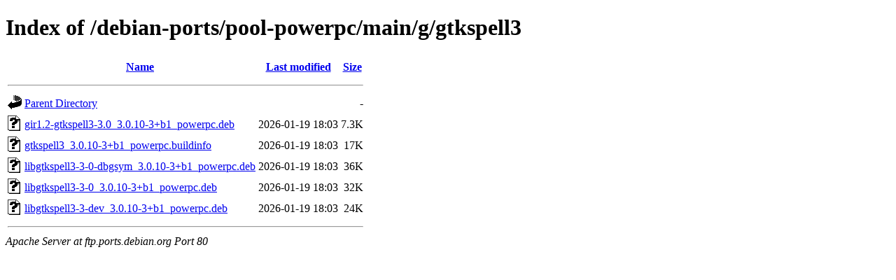

--- FILE ---
content_type: text/html;charset=UTF-8
request_url: http://ftp.ports.debian.org/debian-ports/pool-powerpc/main/g/gtkspell3/
body_size: 576
content:
<!DOCTYPE HTML PUBLIC "-//W3C//DTD HTML 4.01//EN" "http://www.w3.org/TR/html4/strict.dtd">
<html>
 <head>
  <title>Index of /debian-ports/pool-powerpc/main/g/gtkspell3</title>
 </head>
 <body>
<h1>Index of /debian-ports/pool-powerpc/main/g/gtkspell3</h1>
  <table>
   <tr><th valign="top"><img src="/icons/blank.gif" alt="[ICO]"></th><th><a href="?C=N;O=D">Name</a></th><th><a href="?C=M;O=A">Last modified</a></th><th><a href="?C=S;O=A">Size</a></th></tr>
   <tr><th colspan="4"><hr></th></tr>
<tr><td valign="top"><img src="/icons/back.gif" alt="[PARENTDIR]"></td><td><a href="/debian-ports/pool-powerpc/main/g/">Parent Directory</a></td><td>&nbsp;</td><td align="right">  - </td></tr>
<tr><td valign="top"><img src="/icons/unknown.gif" alt="[   ]"></td><td><a href="gir1.2-gtkspell3-3.0_3.0.10-3+b1_powerpc.deb">gir1.2-gtkspell3-3.0_3.0.10-3+b1_powerpc.deb</a></td><td align="right">2026-01-19 18:03  </td><td align="right">7.3K</td></tr>
<tr><td valign="top"><img src="/icons/unknown.gif" alt="[   ]"></td><td><a href="gtkspell3_3.0.10-3+b1_powerpc.buildinfo">gtkspell3_3.0.10-3+b1_powerpc.buildinfo</a></td><td align="right">2026-01-19 18:03  </td><td align="right"> 17K</td></tr>
<tr><td valign="top"><img src="/icons/unknown.gif" alt="[   ]"></td><td><a href="libgtkspell3-3-0-dbgsym_3.0.10-3+b1_powerpc.deb">libgtkspell3-3-0-dbgsym_3.0.10-3+b1_powerpc.deb</a></td><td align="right">2026-01-19 18:03  </td><td align="right"> 36K</td></tr>
<tr><td valign="top"><img src="/icons/unknown.gif" alt="[   ]"></td><td><a href="libgtkspell3-3-0_3.0.10-3+b1_powerpc.deb">libgtkspell3-3-0_3.0.10-3+b1_powerpc.deb</a></td><td align="right">2026-01-19 18:03  </td><td align="right"> 32K</td></tr>
<tr><td valign="top"><img src="/icons/unknown.gif" alt="[   ]"></td><td><a href="libgtkspell3-3-dev_3.0.10-3+b1_powerpc.deb">libgtkspell3-3-dev_3.0.10-3+b1_powerpc.deb</a></td><td align="right">2026-01-19 18:03  </td><td align="right"> 24K</td></tr>
   <tr><th colspan="4"><hr></th></tr>
</table>
<address>Apache Server at ftp.ports.debian.org Port 80</address>
</body></html>
